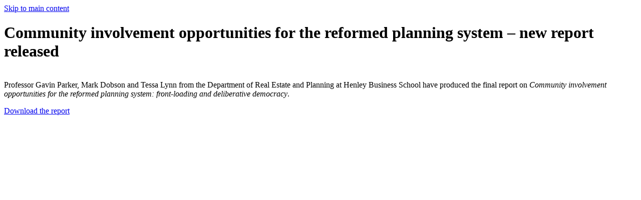

--- FILE ---
content_type: text/html; charset=UTF-8
request_url: https://www.henley.ac.uk/news/2021/community-involvement-opportunities-for-the-reformed-planning-system-new-report-released
body_size: 18095
content:
<!DOCTYPE html>
<html lang="en" class="no-js sr">
<head>
      <script src="https://app.termly.io/resource-blocker/df03602f-77d2-4c9b-a8d6-449f083a3e46?autoBlock=on"></script>
    <!-- Termly custom blocking map -->
    <script data-termly-config>
      window.TERMLY_CUSTOM_BLOCKING_MAP = {
        "algolia.com": "essential",
        "static.henley.ac.uk": "essential",
        "assets.henley.ac.uk": "essential",
        "henley.imgix.net": "essential",
        "use.typekit.net": "essential",
      }
    </script>
  
  <meta charset="UTF-8">
  <meta name="viewport" content="width=device-width, initial-scale=1.0">
    <link rel="dns-prefetch" href="//static.henley.ac.uk">
  <link rel="dns-prefetch" href="//assets.henley.ac.uk">
  <link rel="dns-prefetch" href="//use.typekit.net">
  <link rel="dns-prefetch" href="//p.typekit.net">
  <link rel="dns-prefetch" href="//henley.imgix.net">

      <link rel="canonical" href="https://www.henley.ac.uk/news/2021/community-involvement-opportunities-for-the-reformed-planning-system-new-report-released" itemprop="url">
  
  <link rel="home" href="https://www.henley.ac.uk/" />

      <link rel="stylesheet" href="https://static.henley.ac.uk/v3/2020/production/css/app.4c8e0fa1c067d970970b.css">
        <script>
      // add a .js class to the html element
      window.APP = {
        modules: {},
        addModule: function(name, config) {
          this.modules[name] = this.modules[name] || [];
          this.modules[name].push(config);
        },
        DEBUG: 0,
        CONFIG: {
          SITE: {
            ID: 1,
            HANDLE: "henleyUk",
          },
          ALGOLIA: {
            APPLICATION_ID: "9ADTBSS4TM",
            SEARCH_API_KEY:  "b69a0bb0a076222cfcb4da39ed491953",
          },
          SENTRY: {
            //ENABLED: 1,
            ENABLED: false,
            DSN: '',
            ENVIRONMENT: 'production',
            RELEASE: '06e9b42'
          },
        },
      };
      (function(){
        var docEl = document.documentElement;
        docEl.classList.remove('no-js');
        docEl.classList.add('js', 'js-loading');
      }());

            (function(){
        var ajax = new XMLHttpRequest();
        ajax.open("GET", "https://static.henley.ac.uk/v3/2020/production/img/icons.c4ffcc33.svg", true);
        ajax.send();
        ajax.onload = function(e) {
          var div = document.createElement("div");
          div.hidden = true;
          div.innerHTML = ajax.responseText;
          document.body.insertBefore(div, document.body.childNodes[0]);
        }
      }());
  </script>
  <style>
    .js-loading .js\:hidden,
    .js-loaded .js\:hidden {
        display: none;
    }
  </style>

      <script>
      (function(h,o,t,j,a,r){
        h.hj=h.hj||function(){(h.hj.q=h.hj.q||[]).push(arguments)};
        h._hjSettings={hjid:3438923,hjsv:6};
        a=o.getElementsByTagName('head')[0];
        r=o.createElement('script');r.async=1;
        r.src=t+h._hjSettings.hjid+j+h._hjSettings.hjsv;
        a.appendChild(r);
    })(window,document,'https://static.hotjar.com/c/hotjar-','.js?sv=');
    </script>
  <title>Community involvement opportunities for the… | Henley Business School</title>
<script>window.dataLayer = window.dataLayer || [];
function gtag(){dataLayer.push(arguments)};
gtag('js', new Date());

gtag('config', 'AW-937319059', {'send_page_view': true});
</script>
<script>dataLayer = dataLayer || [];
(function(w,d,s,l,i){w[l]=w[l]||[];w[l].push({'gtm.start':
new Date().getTime(),event:'gtm.js'});var f=d.getElementsByTagName(s)[0],
j=d.createElement(s),dl=l!='dataLayer'?'&l='+l:'';j.async=true;j.src=
'https://www.googletagmanager.com/gtm.js?id='+i+dl;f.parentNode.insertBefore(j,f);
})(window,document,'script','dataLayer','GTM-PD8H53');

(function() {
var sz = document.createElement('script'); sz.type = 'text/javascript'; sz.async = true;
sz.src = '//siteimproveanalytics.com/js/siteanalyze_9853.js';
var s = document.getElementsByTagName('script')[0]; s.parentNode.insertBefore(sz, s);
})();

window._bizo_data_partner_id = "7423";
(function() {
 var s = document.getElementsByTagName("script")[0];
 var b = document.createElement("script");
 b.type = "text/javascript";
 b.async = true;
 b.src = (window.location.protocol === "https:" ? "https://sjs" : "http://js") + ".bizographics.com/insight.min.js";
 s.parentNode.insertBefore(b, s);
})();</script>
<script>!function(f,b,e,v,n,t,s){if(f.fbq)return;n=f.fbq=function(){n.callMethod?
n.callMethod.apply(n,arguments):n.queue.push(arguments)};if(!f._fbq)f._fbq=n;
n.push=n;n.loaded=!0;n.version='2.0';n.queue=[];t=b.createElement(e);t.async=!0;
t.src=v;s=b.getElementsByTagName(e)[0];s.parentNode.insertBefore(t,s)}(window,
document,'script','https://connect.facebook.net/en_US/fbevents.js');
fbq('init', '1666419163624734');
fbq('track', 'PageView');
</script><meta name="keywords" content="planning, 2020, engagement, front-loading, white, paper, future’, reformed, process, ‘…democratise, plan-making, communities, england, proactive, emphasis">
<meta name="description" content="Professor Gavin Parker, Mark Dobson and Tessa Lynn from the Department of Real Estate and Planning at Henley Business School have produced the final…">
<meta name="referrer" content="no-referrer-when-downgrade">
<meta name="robots" content="all">
<meta content="HenleyBusinessSchool" property="fb:profile_id">
<meta content="en_GB" property="og:locale">
<meta content="Henley Business School" property="og:site_name">
<meta content="website" property="og:type">
<meta content="https://www.henley.ac.uk/news/2021/community-involvement-opportunities-for-the-reformed-planning-system-new-report-released" property="og:url">
<meta content="Community involvement opportunities for the reformed planning system…" property="og:title">
<meta content="Professor Gavin Parker, Mark Dobson and Tessa Lynn from the Department of Real Estate and Planning at Henley Business School have produced the final…" property="og:description">
<meta content="https://assets.henley.ac.uk/v3/commonImages/_1200x630_crop_center-center_82_none/Planning.jpg?mtime=1618582378" property="og:image">
<meta content="1200" property="og:image:width">
<meta content="630" property="og:image:height">
<meta content="ICMA Centre logo" property="og:image:alt">
<meta content="https://www.instagram.com/henleybschool/" property="og:see_also">
<meta content="https://www.youtube.com/user/HenleyBusinessSchool" property="og:see_also">
<meta content="https://www.linkedin.com/school/henley-business-school/" property="og:see_also">
<meta content="https://en.wikipedia.org/wiki/Henley_Business_School" property="og:see_also">
<meta content="https://www.facebook.com/HenleyBusinessSchool" property="og:see_also">
<meta content="https://twitter.com/HenleyBusinessSchool" property="og:see_also">
<meta name="twitter:card" content="summary_large_image">
<meta name="twitter:site" content="@HenleyBusinessSchool">
<meta name="twitter:creator" content="@HenleyBusinessSchool">
<meta name="twitter:title" content="Community involvement opportunities for the reformed planning system…">
<meta name="twitter:description" content="Professor Gavin Parker, Mark Dobson and Tessa Lynn from the Department of Real Estate and Planning at Henley Business School have produced the final…">
<meta name="twitter:image" content="https://assets.henley.ac.uk/v3/commonImages/_800x418_crop_center-center_82_none/Planning.jpg?mtime=1618582378">
<meta name="twitter:image:width" content="800">
<meta name="twitter:image:height" content="418">
<meta name="twitter:image:alt" content="ICMA Centre logo">
<meta name="google-site-verification" content="JIp5z4oFXcA9Ahki6yo9qTFhWK6FDn9bC5NPmK0jPYQ">
<link href="https://www.henley.ac.uk/news/2021/community-involvement-opportunities-for-the-reformed-planning-system-new-report-released" rel="canonical">
<link href="https://www.henley.ac.uk/" rel="home">
<link type="text/plain" href="https://www.henley.ac.uk/humans.txt" rel="author"></head>

<body class="antialiased text-base md:pt-0"><noscript><iframe src="https://www.googletagmanager.com/ns.html?id=GTM-PD8H53"
height="0" width="0" style="display:none;visibility:hidden"></iframe></noscript>
<img height="1" width="1" alt="" style="display:none;" src="//www.bizographics.com/collect/?pid=7423&fmt=gif" />
<noscript><img height="1" width="1" style="display:none"
src="https://www.facebook.com/tr?id=1666419163624734&ev=PageView&noscript=1" /></noscript>

  <a class="sr-only focus:not-sr-only" href="#app">Skip to main content</a>

                                          <script>
    (function(APP){
      APP.addModule('masthead', {
        el: '[data-masthead]',
        site: {
          handle: 'henleyUk',
          id: '1',
          name: 'Henley Business School UK',
        },
        items:         [
                  {
                    },
                          {
                                    title: "Study",
              description: "A\u0020transformational\u0020education\u0020from\u0020one\u0020of\u0020the\u0020world\u2019s\u0020elite\u0020business\u0020schools",
                                                                                                                                                                                          children: [
                                                          {
              blockType: "Primary Component",
              heading: "Study",
              description: "A\u0020transformational\u0020education\u0020from\u0020one\u0020of\u0020the\u0020world\u2019s\u0020elite\u0020business\u0020schools",
                                            image: "https\u003A\/\/assets.henley.ac.uk\/v3\/commonImages\/Navigation\u002Dimages\/Navigation\u002DStudy.png",
                alt: "Navigation\u0020Study",
                                                          link: "https\u003A\/\/www.henley.ac.uk\/study",
                            search: "no",
              searchPlaceholder: "",
              blockDivider: "yes",
              },
                                                {
              blockType: "Secondary Component",
              heading: "Masters\u0020courses",
              description: "Accelerate\u0020your\u0020career\u0020with\u0020a\u0020globally\u0020recognised\u0020Masters\u0020qualification\u0020from\u0020Henley",
                                            image: "https\u003A\/\/assets.henley.ac.uk\/v3\/commonImages\/Navigation\u002Dimages\/masters\u002Dcourses.png",
                alt: "Masters\u0020courses",
                                                          link: "https\u003A\/\/www.henley.ac.uk\/study\/masters",
                            blockDivider: "yes",
              },
                                                {
              blockType: "Secondary Component",
              heading: "The\u0020Henley\u0020MBA",
              description: "Equip\u0020yourself\u0020with\u0020the\u0020skills\u0020and\u0020knowledge\u0020to\u0020achieve\u0020your\u0020personal\u0020and\u0020professional\u0020goals",
                                            image: "https\u003A\/\/assets.henley.ac.uk\/v3\/commonImages\/Navigation\u002Dimages\/the\u002Dhenley\u002Dmba.png",
                alt: "The\u0020henley\u0020mba",
                                                          link: "https\u003A\/\/www.henley.ac.uk\/study\/mba",
                            blockDivider: "yes",
              },
                                                {
              blockType: "Secondary Component",
              heading: "Corporate\u0020Development",
              description: "Unleash\u0020the\u0020potential\u0020within\u0020your\u0020organisation",
                                            image: "https\u003A\/\/assets.henley.ac.uk\/v3\/commonImages\/Navigation\u002Dimages\/executive\u002Deducation.png",
                alt: "Executive\u0020education",
                                                          link: "https\u003A\/\/www.henley.ac.uk\/corporate\u002Ddevelopment\/open\u002Dprogrammes",
                            blockDivider: "yes",
              },
                                                {
              blockType: "Tertiary Component",
              heading: "Apprenticeships",
                                            icon: "https\u003A\/\/assets.henley.ac.uk\/v3\/commonImages\/Navigation\u002Dimages\/Group\u002D15.svg",
                alt: "Group\u002015",
                                                          link: "https\u003A\/\/www.henley.ac.uk\/corporate\u002Ddevelopment\/apprenticeships",
                            blockDivider: "no",
              lineDivider: "yes"
              },
                                                {
              blockType: "Tertiary Component",
              heading: "Doctoral\u0020opportunities",
                                            icon: "https\u003A\/\/assets.henley.ac.uk\/v3\/commonImages\/Navigation\u002Dimages\/Group\u002D5.svg",
                alt: "Group\u00205",
                                                          link: "https\u003A\/\/www.henley.ac.uk\/study\/phds",
                            blockDivider: "no",
              lineDivider: "yes"
              },
                                                {
              blockType: "Tertiary Component",
              heading: "Undergraduate\u0020courses",
                                            icon: "https\u003A\/\/assets.henley.ac.uk\/v3\/commonImages\/Navigation\u002Dimages\/Group\u002D15\u002D1.svg",
                alt: "Group\u002015\u00201",
                                                          link: "https\u003A\/\/www.henley.ac.uk\/study\/undergraduate",
                            blockDivider: "no",
              lineDivider: "yes"
              },
                                ]
          },
                          {
                                    title: "Corporate\u0020Development",
              description: "Learn\u0020how\u0020we\u0020unleash\u0020the\u0020talent\u0020within\u0020every\u0020organisation",
                                                                                                                                                                                          children: [
                                                          {
              blockType: "Primary Component",
              heading: "Corporate",
              description: "Unleash\u0020the\u0020talent\u0020and\u0020potential\u0020within\u0020your\u0020organisation",
                                            image: "https\u003A\/\/assets.henley.ac.uk\/v3\/commonImages\/Navigation\u002Dimages\/Navigation\u002DBusiness\u002Dsection.jpg",
                alt: "Navigation\u0020Business\u0020section",
                                                          link: "https\u003A\/\/www.henley.ac.uk\/corporate\u002Ddevelopment",
                            search: "no",
              searchPlaceholder: "",
              blockDivider: "yes",
              },
                                                {
              blockType: "Secondary Component",
              heading: "Programmes",
              description: "Unlock\u0020new\u0020skills\u0020and\u0020behaviours\u0020at\u0020every\u0020stage",
                                            image: "https\u003A\/\/assets.henley.ac.uk\/v3\/commonImages\/Navigation\u002Dimages\/business\u002Dopen\u002Dprogramme.png",
                alt: "Business\u0020open\u0020programme",
                                                          link: "https\u003A\/\/www.henley.ac.uk\/corporate\u002Ddevelopment\/open\u002Dprogrammes",
                            blockDivider: "yes",
              },
                                                {
              blockType: "Secondary Component",
              heading: "Custom\u0020Programmes\u0020and\u0020Consultancy",
              description: "Solutions\u0020that\u0020address\u0020your\u0020specific\u0020needs\u0020and\u0020challenges",
                                            image: "https\u003A\/\/assets.henley.ac.uk\/v3\/commonImages\/Navigation\u002Dimages\/business\u002Dcustom\u002Dprogram.png",
                alt: "Business\u0020custom\u0020program",
                                                          link: "https\u003A\/\/www.henley.ac.uk\/corporate\u002Ddevelopment\/consultancy\u002Dand\u002Dcustom\u002Dsolutions",
                            blockDivider: "yes",
              },
                                                {
              blockType: "Secondary Component",
              heading: "Apprenticeships",
              description: "Address\u0020skill\u0020gaps\u0020and\u0020implement\u0020change\u0020through\u0020work\u002Dbased\u0020learning",
                                            image: "https\u003A\/\/assets.henley.ac.uk\/v3\/commonImages\/Navigation\u002Dimages\/business\u002Dapprenticeships.png",
                alt: "Business\u0020apprenticeships",
                                                          link: "https\u003A\/\/www.henley.ac.uk\/corporate\u002Ddevelopment\/apprenticeships",
                            blockDivider: "yes",
              },
                                                {
              blockType: "Tertiary Component",
              heading: "The\u0020Henley\u0020Partnership",
                                            icon: "https\u003A\/\/assets.henley.ac.uk\/v3\/commonImages\/Navigation\u002Dimages\/Group\u002D17.svg",
                alt: "Group\u002017",
                                                          link: "https\u003A\/\/www.henley.ac.uk\/corporate\u002Ddevelopment\/henley\u002Dpartnership",
                            blockDivider: "no",
              lineDivider: "yes"
              },
                                                {
              blockType: "Tertiary Component",
              heading: "The\u0020Henley\u0020Centre\u0020for\u0020Coaching",
                                            icon: "https\u003A\/\/assets.henley.ac.uk\/v3\/commonImages\/Navigation\u002Dimages\/Group\u002D11.svg",
                alt: "Group\u002011",
                                                          link: "https\u003A\/\/www.henley.ac.uk\/corporate\u002Ddevelopment\/coaching",
                            blockDivider: "no",
              lineDivider: "yes"
              },
                                                {
              blockType: "Tertiary Component",
              heading: "Leadership\u0020at\u0020Henley",
                                            icon: "https\u003A\/\/assets.henley.ac.uk\/v3\/commonImages\/Navigation\u002Dimages\/Group\u002D12.svg",
                alt: "Group\u002012",
                                                          link: "https\u003A\/\/www.henley.ac.uk\/corporate\u002Ddevelopment\/leadership",
                            blockDivider: "no",
              lineDivider: "yes"
              },
                                ]
          },
                          {
                                    title: "Research",
              description: "Academic\u0020and\u0020applied\u0020business\u0020research",
                                                                                                                                                                                                                                                                                                        children: [
                                                          {
              blockType: "Primary Component",
              heading: "Research",
              description: "Academic\u0020and\u0020applied\u0020business\u0020research",
                                            image: "https\u003A\/\/assets.henley.ac.uk\/v3\/commonImages\/Navigation\u002Dimages\/Navigation\u002DResearch\u002Dsection.jpg",
                alt: "Navigation\u0020Research\u0020section",
                                                          link: "https\u003A\/\/www.henley.ac.uk\/research",
                            search: "no",
              searchPlaceholder: "",
              blockDivider: "yes",
              },
                                                {
              blockType: "Secondary Component",
              heading: "Expertise",
              description: "Henley\u0020is\u0020proud\u0020of\u0020its\u0020wide\u0020range\u0020of\u0020research\u0020expertise",
                                            image: "https\u003A\/\/assets.henley.ac.uk\/v3\/commonImages\/Navigation\u002Dimages\/Henley\u002DBusiness\u002DSchool_2022\u002D05\u002D12\u002D151254_xhzz.JPG",
                alt: "Henley\u0020Business\u0020School",
                                                          link: "https\u003A\/\/www.henley.ac.uk\/research\/expertise",
                            blockDivider: "yes",
              },
                                                {
              blockType: "Secondary Component",
              heading: "Research\u0020centres",
              description: "Research\u0020at\u0020Henley\u0020Business\u0020School\u0020is\u0020driven\u0020by\u0020our\u0020leading\u0020research\u0020centres",
                                            image: "https\u003A\/\/assets.henley.ac.uk\/v3\/commonImages\/Navigation\u002Dimages\/research\u002Dcenters.png",
                alt: "Research\u0020centers",
                                                          link: "https\u003A\/\/www.henley.ac.uk\/research\/centres",
                            blockDivider: "yes",
              },
                                                {
              blockType: "Tertiary Component",
              heading: "Leading\u0020Impact",
                                            icon: "https\u003A\/\/assets.henley.ac.uk\/v3\/commonImages\/Navigation\u002Dimages\/Group\u002D14.svg",
                alt: "Group\u002014",
                                                          link: "https\u003A\/\/www.henley.ac.uk\/research\/leading\u002Dimpact",
                            blockDivider: "yes",
              lineDivider: "yes"
              },
                                                {
              blockType: "Tertiary Component",
              heading: "Find\u0020a\u0020member\u0020of\u0020faculty",
                                            icon: "https\u003A\/\/assets.henley.ac.uk\/v3\/commonImages\/Navigation\u002Dimages\/Group\u002D13.svg",
                alt: "Group\u002013",
                                                          link: "https\u003A\/\/www.henley.ac.uk\/research\/find\u002Dfaculty",
                            blockDivider: "no",
              lineDivider: "yes"
              },
                                                {
              blockType: "Tertiary Component",
              heading: "Doctoral\u0020opportunities",
                                            icon: "https\u003A\/\/assets.henley.ac.uk\/v3\/commonImages\/Navigation\u002Dimages\/Group\u002D5.svg",
                alt: "Group\u00205",
                                                          link: "https\u003A\/\/www.henley.ac.uk\/study\/phds",
                            blockDivider: "no",
              lineDivider: "no"
              },
                                                {
              blockType: "Title For Quaternary Component",
              title: "Academic\u0020areas",
              },
                                                {
              blockType: "Quaternary Component",
                                            heading: "Digitalisation,\u0020Marketing\u0020and\u0020Entrepreneurship",
                link: "https\u003A\/\/www.henley.ac.uk\/research\/academic\u002Dareas\/digitalisation\u002Dmarketing\u002Dand\u002Dentrepreneurship",
                            blockDivider: "no",
              },
                                                {
              blockType: "Quaternary Component",
                                            heading: "Finance\u0020and\u0020Accounting",
                link: "https\u003A\/\/www.henley.ac.uk\/research\/academic\u002Dareas\/finance\u002Dand\u002Daccounting",
                            blockDivider: "no",
              },
                                                {
              blockType: "Quaternary Component",
                                            heading: "International\u0020Business\u0020\u0026\u0020Strategy",
                link: "https\u003A\/\/www.henley.ac.uk\/research\/academic\u002Dareas\/international\u002Dbusiness\u002Dstrategy",
                            blockDivider: "no",
              },
                                                {
              blockType: "Quaternary Component",
                                            heading: "Leadership,\u0020Organisations,\u0020Behaviour\u0020and\u0020Reputation",
                link: "https\u003A\/\/www.henley.ac.uk\/research\/academic\u002Dareas\/leadership\u002Dorganisations\u002Dbehaviour",
                            blockDivider: "no",
              },
                                                {
              blockType: "Quaternary Component",
                                            heading: "Real\u0020Estate\u0020and\u0020Planning",
                link: "https\u003A\/\/www.henley.ac.uk\/research\/academic\u002Dareas\/real\u002Destate\u002Dand\u002Dplanning",
                            blockDivider: "no",
              },
                                ]
          },
                          {
                                    title: "News\u0020and\u0020events",
              description: "Announcements\u0020and\u0020leading\u0020insights\u0020from\u0020academic\u0020experts\u0020on\u0020current\u0020events",
                                                                                                                        section: "NewsEvents",
          children: [
                                                          {
              blockType: "Primary Component",
              heading: "News",
              description: "Announcements\u0020and\u0020leading\u0020insights\u0020from\u0020academic\u0020experts\u0020on\u0020current\u0020events",
                                            image: "https\u003A\/\/assets.henley.ac.uk\/v3\/commonImages\/Navigation\u002Dimages\/news.png",
                alt: "News",
                                                          link: "https\u003A\/\/www.henley.ac.uk\/news",
                            search: "no",
              searchPlaceholder: "",
              blockDivider: "yes",
              },
                                                {
              blockType: "Quinary Component",
              title: "Latest\u0020news\u0020and\u0020insights",
              children: [
                                                              
                
                                                  {
                  title: "Henley\u0020Professor\u0020appointed\u0020to\u0020National\u0020Academy\u0020for\u0020the\u0020Mathematical\u0020Sciences",
                  url: "https\u003A\/\/www.henley.ac.uk\/news\/2026\/henley\u002Dprofessor\u002Dappointed\u002Dto\u002Dnational\u002Dacademy\u002Dfor\u002Dthe\u002Dmathematical\u002Dsciences",
                                      horizontalLine: "yes",
                                    },
                                                  {
                  title: "Launch\u0020of\u0020four\u002Dday\u0020week\u0020trial\u0020with\u0020Azores\u0020public\u0020administration",
                  url: "https\u003A\/\/www.henley.ac.uk\/news\/2026\/launch\u002Dof\u002Dfour\u002Dday\u002Dweek\u002Dtrial\u002Dwith\u002Dazores\u002Dpublic\u002Dadministration",
                                      horizontalLine: "yes",
                                    },
                                                  {
                  title: "The\u0020competitive\u0020advantage\u003A\u0020Why\u0020\u2018slow\u0020and\u0020steady\u2019\u0020matters\u0020in\u0020the\u0020age\u0020of\u0020AI",
                  url: "https\u003A\/\/www.henley.ac.uk\/news\/2026\/the\u002Dcompetitive\u002Dadvantage\u002Dwhy\u002Dslow\u002Dand\u002Dsteady\u002Dmatters\u002Din\u002Dthe\u002Dage\u002Dof\u002Dai",
                  },
                                            ],
              blockDivider: "yes",
              testing: "testing",
              },
                                                {
              blockType: "Primary Component",
              heading: "Events",
              description: "Details\u0020about\u0020upcoming\u0020events\u0020and\u0020open\u0020days",
                                            image: "https\u003A\/\/assets.henley.ac.uk\/v3\/commonImages\/Navigation\u002Dimages\/events.png",
                alt: "Events",
                                                          link: "https\u003A\/\/www.henley.ac.uk\/events",
                            search: "no",
              searchPlaceholder: "",
              blockDivider: "yes",
              },
                                                {
              blockType: "Senary Component",
              title: "Upcoming\u0020events",
              children: [
                                                                                                {
                    title: "Smart\u0020Conflict\u00AE\u0020for\u0020Coaches\u003A\u0020How\u0020to\u0020Confidently\u0020Navigate\u0020Conflict\u0020in\u0020Your\u0020Coaching\u0020Practice\u0020\u002D\u0020Alice\u0020Driscoll\u0020\u0026\u0020Louise\u0020van\u0020Haarst",
                    url: "https\u003A\/\/www.henley.ac.uk\/events\/smart\u002Dconflict\u002Dfor\u002Dcoaches\u002Dhow\u002Dto\u002Dconfidently\u002Dnavigate\u002Dconflict\u002Din\u002Dyour\u002Dcoaching\u002Dpractice\u002Dalice\u002Ddriscoll\u002Dlouise\u002Dvan\u002Dhaarst",
                    date: "Fri\u0020Jan\u002030,\u00202026",
                                          horizontalLine: "yes",
                                      },
                                                      {
                    title: "Belfast\u0020First\u0020Tuesday\u0020Drinks,\u0020February\u00202026",
                    url: "https\u003A\/\/www.henley.ac.uk\/events\/belfast\u002Dfirst\u002Dtuesday\u002Ddrinks\u002Dfebruary\u002D2026",
                    date: "Tue\u0020Feb\u00203,\u00202026",
                                          horizontalLine: "yes",
                                      },
                                                  {
                  title: "IBS\u0020Lunchtime\u0020Research\u0020Seminar\u0020\u002D\u0020Does\u0020the\u0020Transition\u0020to\u0020Battery\u0020Electric,\u0020Software\u002DDefined\u0020Vehicles\u0020Create\u0020Opportunities\u0020for\u0020Europe\u003F",
                  url: "https\u003A\/\/www.henley.ac.uk\/events\/ibs\u002Dlunchtime\u002Dresearch\u002Dseminar\u002Ddoes\u002Dthe\u002Dtransition\u002Dto\u002Dbattery\u002Delectric\u002Dsoftware\u002Ddefined\u002Dvehicles\u002Dcreate\u002Dopportunities\u002Dfor\u002Deurope",
                  date: "Wed\u0020Feb\u00204,\u00202026",
                  },
                                            ],
              blockDivider: "no",
              },
                                ]
          },
                          {
                                    title: "About\u0020Henley",
              description: "Bringing\u0020business\u0020to\u0020life\u0020is\u0020at\u0020the\u0020heart\u0020of\u0020what\u0020we\u0020do",
                                                                                                                                                                                          children: [
                                                          {
              blockType: "Primary Component",
              heading: "About\u0020Henley",
              description: "Bringing\u0020business\u0020to\u0020life\u0020is\u0020at\u0020the\u0020heart\u0020of\u0020what\u0020we\u0020do",
                                            image: "https\u003A\/\/assets.henley.ac.uk\/v3\/commonImages\/Navigation\u002Dimages\/about\u002Dhenley.png",
                alt: "About\u0020henley",
                                                          link: "https\u003A\/\/www.henley.ac.uk\/about",
                            search: "no",
              searchPlaceholder: "",
              blockDivider: "yes",
              },
                                                {
              blockType: "Secondary Component",
              heading: "World\u0020of\u0020Work\u0020Institute",
              description: "Experts\u0020help\u0020business\u0020face\u0020the\u0020future\u0020of\u0020work.",
                                            image: "https\u003A\/\/assets.henley.ac.uk\/v3\/commonImages\/Navigation\u002Dimages\/WOWI_lightbulb.png",
                alt: "WOWI\u0020lightbulb",
                                                          link: "https\u003A\/\/www.henley.ac.uk\/world\u002Dof\u002Dwork",
                            blockDivider: "yes",
              },
                                                {
              blockType: "Secondary Component",
              heading: "How\u0020to\u0020find\u0020us",
              description: "Find\u0020your\u0020way\u0020to\u0020our\u0020Whiteknights\u0020and\u0020Greenlands\u0020UK\u002Dbased\u0020campuses.",
                                            image: "https\u003A\/\/assets.henley.ac.uk\/v3\/commonImages\/Navigation\u002Dimages\/campus\u002Dfacilities.png",
                alt: "Campus\u0020facilities",
                                                          link: "https\u003A\/\/www.henley.ac.uk\/about\/find\u002Dus",
                            blockDivider: "yes",
              },
                                                {
              blockType: "Secondary Component",
              heading: "Why\u0020Henley\u003F",
              description: "Your\u0020personal\u0020development\u0020is\u0020at\u0020the\u0020heart\u0020of\u0020our\u0020approach\u0020to\u0020education",
                                            image: "https\u003A\/\/assets.henley.ac.uk\/v3\/commonImages\/Navigation\u002Dimages\/why\u002Dhenley.png",
                alt: "Why\u0020henley",
                                                          link: "https\u003A\/\/www.henley.ac.uk\/why",
                            blockDivider: "yes",
              },
                                                {
              blockType: "Tertiary Component",
              heading: "Campuses\u0020and\u0020facilities",
                                            icon: "https\u003A\/\/assets.henley.ac.uk\/v3\/commonImages\/Navigation\u002Dimages\/Group\u002D11.svg",
                alt: "Group\u002011",
                                                          link: "https\u003A\/\/www.henley.ac.uk\/why\/campuses",
                            blockDivider: "no",
              },
                                                {
              blockType: "Tertiary Component",
              heading: "Careers\u0020and\u0020development",
                                            icon: "https\u003A\/\/assets.henley.ac.uk\/v3\/commonImages\/Navigation\u002Dimages\/Group\u002D15.svg",
                alt: "Group\u002015",
                                                          link: "https\u003A\/\/www.henley.ac.uk\/why\/careers",
                            blockDivider: "no",
              },
                                                {
              blockType: "Tertiary Component",
              heading: "Rankings",
                                            icon: "https\u003A\/\/assets.henley.ac.uk\/v3\/commonImages\/Navigation\u002Dimages\/Group\u002D12.svg",
                alt: "Group\u002012",
                                                          link: "https\u003A\/\/www.henley.ac.uk\/why\/rankings",
                            blockDivider: "yes",
              },
                                ]
          },
                          {
                                    title: "Alumni",
              description: "A\u0020dynamic\u0020and\u0020engaging\u0020community\u0020of\u0020more\u0020than\u0020100,000\u0020people\u0020in\u0020over\u0020160\u0020countries",
                                                                                                  children: [
                                                          {
              blockType: "Primary Component",
              heading: "Alumni",
              description: "A\u0020dynamic\u0020and\u0020engaging\u0020community\u0020of\u0020more\u0020than\u0020100,000\u0020people\u0020in\u0020over\u0020160\u0020countries",
                                            image: "https\u003A\/\/assets.henley.ac.uk\/v3\/commonImages\/Navigation\u002Dimages\/Navigation\u002DAlumni\u002Dsection.jpg",
                alt: "Navigation\u0020Alumni\u0020section",
                                                          link: "https\u003A\/\/www.henley.ac.uk\/alumni",
                            search: "",
              searchPlaceholder: "",
              blockDivider: "yes",
              },
                                                {
              blockType: "Primary Component",
              heading: "The\u0020community",
              description: "Henley\u0027s\u0020alumni\u0020network\u0020is\u0020global,\u0020active,\u0020and\u0020helpful",
                                            image: "https\u003A\/\/assets.henley.ac.uk\/v3\/commonImages\/Navigation\u002Dimages\/RREF_Events.jpeg",
                alt: "RREF\u0020Events",
                                                          link: "https\u003A\/\/www.henley.ac.uk\/alumni\/networking",
                            search: "",
              searchPlaceholder: "",
              blockDivider: "yes",
              },
                                                {
              blockType: "Primary Component",
              heading: "Support\u0020Henley",
              description: "Whether\u0020you\u0020are\u0020a\u0020member\u0020of\u0020Henley\u2019s\u0020alumni\u0020network\u0020or\u0020not,\u0020you\u0020can\u0020get\u0020involved\u0020and\u0020make\u0020a\u0020difference",
                                            image: "https\u003A\/\/assets.henley.ac.uk\/v3\/commonImages\/Navigation\u002Dimages\/RREF_Individual_Support.jpeg",
                alt: "RREF\u0020Individual\u0020Support",
                                                          link: "https\u003A\/\/www.henley.ac.uk\/alumni\/support\u002Dhenley",
                            search: "",
              searchPlaceholder: "",
              blockDivider: "no",
              },
                                ]
          },
                {
                                                        icon: "https\u003A\/\/s3.eu\u002Dwest\u002D1.amazonaws.com\/assets.henley.ac.uk\/icons\/211607_right_arrow_icon.png",
              alt: "211607\u0020right\u0020arrow\u0020icon",
                        text: "Start\u0020your\u0020Executive\u0020MBA\u0020journey\u0020at\u0020our\u0020upcoming\u0020Preview\u0020Day\u0020\u007C\u0020Saturday\u00207\u0020February",
            navigationBannerVariant: "light",
            endDate: "",
            navigationBannerCtaUrl: "https\u003A\/\/www.henley.ac.uk\/events\/mba\u002Dpreview\u002Dday\u002D7\u002Dfeb",
                          }
        ]
      ,
      });

      APP.addModule('search', {
        ID: 'siteSearch',
        SELECTORS: {
          CONTAINER: '[data-site-search]',
        },
        QUERY_STRING_STATE_ENABLED: true,
        PLACEHOLDER_IMAGE_URL: "https://static.henley.ac.uk/v3/2020/production/img/search-placeholder.9f42f57e.jpg",
        INDEX_NAME: "production_site_search",
        ALGOLIA: {
          APPLICATION_ID: "9ADTBSS4TM",
          SEARCH_API_KEY:  "b69a0bb0a076222cfcb4da39ed491953",
        },
        SITE: {
          ID: 1,
          HANDLE: "henleyUk",
        },
        items:         [
                  "Masters,\u0020Finance,\u0020Investment\u0020Management,\u0020Fintech",
                          "Accommodation,\u0020Accounting,\u0020Accounting\u0020and\u0020Finance,\u0020Apprenticeship,\u0020Apprenticeships,\u0020Business,\u0020Business\u0020Administration,\u0020Business\u0020Analytics,\u0020Business\u0020Management,\u0020Canvas,\u0020Career,\u0020Coach,\u0020Coaching,\u0020Compliance,\u0020Corporate,\u0020Courses,\u0020DBA,\u0020Digital,\u0020Digital\u0020Marketing,\u0020Distance,\u0020Entrepreneurship,\u0020Executive\u0020Education,\u0020Executive\u0020Coaching,\u0020Faculty,\u0020Fees,\u0020Finance,\u0020Financial,\u0020Fintech,\u0020Flexible,\u0020Graduation,\u0020Health,\u0020Human\u0020Resource,\u0020Human\u0020Resources,\u0020Information\u0020Management,\u0020International,\u0020International\u0020Business,\u0020Investment,\u0020Jobs,\u0020Leaders,\u0020Leadership,\u0020Library,\u0020Login,\u0020Management,\u0020Marketing,\u0020Masters,\u0020Masters\u0020In,\u0020MBA,\u0020MSc,\u0020Online,\u0020Organisational,\u0020PhD,\u0020Postgraduate,\u0020Psychology,\u0020Public\u0020Health,\u0020Real\u0020Estate,\u0020Scholarship,\u0020Scholarships,\u0020Social,\u0020Staff,\u0020Supply\u0020Chain,\u0020Sustainability,\u0020Team\u0020Coaching,\u0020Undergraduate",
                [
                                        {
            title: "MSc\u0020Real\u0020Estate",
            levelOfStudy: ["Masters"],
            courseDuration: "12\u0020months",
            uri: "study\/masters\/msc\u002Dreal\u002Destate",
            },
                                {
            title: "The\u0020Henley\u0020Leadership\u0020Programme",
            levelOfStudy: ["Corporate\u0020Development"],
            courseDuration: "5\u0020days\u0020\u002B\u00201.5\u0020days",
            uri: "study\/corporate\u002Ddevelopment\/the\u002Dleadership\u002Dprogramme",
            },
                                {
            title: "Executive\u0020MBA\u0020\u002D\u0020Global",
            levelOfStudy: ["MBA"],
            courseDuration: "24\u0020months",
            uri: "study\/mba\/executive\u002Dmba\u002Dglobal",
            },
                          ],
        [
                                        {
            title: "The\u0020Henley\u0020Forum\u002023rd\u0020Annual\u0020Conference\u0020\u002D\u0020Global\u0020Transitions\u0020in\u0020a\u0020Changing\u0020World",
            uri: "events\/the\u002Dhenley\u002Dforum\u002D23rd\u002Dannual\u002Dconference\u002Dtransitions\u002Din\u002Da\u002Dchanging\u002Dworld",
            date: "Tue\u0020Mar\u002028,\u00202023",
            startTime: "09\u003A00",
            endTime: "16\u003A30",
                                                        image: {
                url: "https\u003A\/\/assets.henley.ac.uk\/v3\/commonImages\/22.THF.120\u002Dweb\u002Dimages\u002D760x360\u002D1.png",
                title: "22\u0020THF\u0020120\u0020web\u0020images\u0020760x360\u00201",
                }
                                      },
                                                        ]
        ]
      ,
      });
    }(window.APP));
  </script>
  <div data-masthead></div>
  <div data-site-search></div>    
    <main id="app" class="trim page-content">
      
    <div class="mb-8 md:mb-16">
          

                                                                


<div class=" text-blue-zodiac
     m-hero shadow-xl">

  <div class="relative heroPadding py-12 md:py-16 lg:py-16 xl:py-24
                    "
  >
    
    
    <div class="container relative
      ">

        
        <div class="flex flex-wrap items-center -mx-4">
          <div class="w-full px-4 md:w-1/2">

            <h1 class="font-medium mb-8 text-inherit center">Community involvement opportunities for the reformed planning system – new report released</h1>

                          <div class="excerpt-container font-normal pretty-links max-w-xl text-inherit text-md lg:text-lg leading-relaxed ">
                                <p><br />Professor Gavin Parker, Mark Dobson and Tessa Lynn from the Department of Real Estate and Planning at Henley Business School have produced the final report on <em>Community involvement opportunities for the reformed planning system: front-loading and deliberative democracy</em>.<br /></p>
              </div>
            
                          <div class="mt-8">
                
<div class='btn-group'>
            
<a
  class="btn
         btn--accent-yellow"
          href="https://assets.henley.ac.uk/v3/fileUploads/University-of-Reading-MHCLG-Frontload-Report-June14_2021.pdf"
      
        >    <div class="flex items-center justify-center">

      Download the report

              <span class="btn__icon ml-3" role="presentation">
            

<svg class="h-6 w-6 block" viewBox="0 0 10 10">
  <use xlink:href="#icon-chevron-right" />
</svg>
        </span>
      
    </div>
  </a>      </div>
              </div>
                      </div>

                    
            <div class="w-full md:w-1/2 px-4 relative">

                                  
                  

<div class="m-media">
      

  <div class="relative">

    
        
          <img class="w-full block p-0 m-0 relative z-10" src="https://henley.imgix.net/v3/commonImages/Planning.jpg?auto=compress%2Cformat&amp;crop=focalpoint&amp;fit=crop&amp;fp-x=0.5&amp;fp-y=0.5&amp;h=540&amp;q=80&amp;w=720" alt="Planning">

          
        
    
  </div>
        <div role="presentation" class="absolute block top-0 right-0 dot-grid block h-full w-3/4 opacity-50"></div>
  </div>
                
            </div>

                    
      </div>
    </div>
  </div>

    
        

    
</div>
    </div>

    <div class="container">

        <div class="flex flex-wrap lg:-mx-8">
            <div class="w-full lg:w-3/4 xl:w-2/3 lg:px-8">
                
                    
                                                                
                                        
                                                                                            <div class="mb-8 md:mb-12 clearfix">
                                
  
    
          <div class="pretty wysiwyg-output ">
        <p>The August 2020 planning white paper ‘<em>Planning for the Future’</em> (Ministry of Housing, Communities and Local Government, 2020) set out broad proposals for a reformed planning system in England. This includes an aim to <em>‘…democratise the planning process by putting a new emphasis on engagement at the plan-making stage</em>’ and to ‘<em>create great communities through world-class civic engagement and proactive plan-making</em>’. </p>
<p>The research reported here was carried out by a team led by Professor Gavin Parker, specifically to inform the debate about how to deliver on such aspirations and focuses on the challenge of meaningfully front-loading engagement in the system. The research applies key ideas drawn from a wider participation literature to assess live examples in practice. </p>
<p>The report sets out key issues relating to how current community involvement operates and how changes could be approached with front-loading and deliberation in mind.</p>
      </div>

                                  </div>
                                            
                                        <div class="mb-8 md:mb-12">
                                                                            
                        
                                                                            

<div class="mb-8">
  </div>
                        
                                                  
  <div class="antialiased bg-brand-blue text-white p-6 md:p-10">
          <h2 class="h3 mb-3 text-inherit">Next Steps</h2>
    
              
          <div class="mt-6 -mb-3">
        
<div class='btn-group'>
            
<a
  class="btn
         btn--accent-yellow"
          href="https://assets.henley.ac.uk/v3/fileUploads/University-of-Reading-MHCLG-Frontload-Report-June14_2021.pdf"
      
        >    <div class="flex items-center justify-center">

      Download the report

              <span class="btn__icon ml-3" role="presentation">
            

<svg class="h-6 w-6 block" viewBox="0 0 10 10">
  <use xlink:href="#icon-chevron-right" />
</svg>
        </span>
      
    </div>
  </a>      </div>
      </div>
      </div>

            <div class="">
          
  


<div class="m-teaser-right block relative overflow-hidden">
  <div class="py-6 border-b border-grey">
    <div class="flex flex-wrap flex-col-reverse md:flex-row">
            <div class="w-full
        md:w-3/5">
                
        <a href="https://www.henley.ac.uk/people/professor-gavin-parker" class="block text-lg font-bold mb-3 relative">
          <h3 class="h-reset">Gavin Parker</h3>
        </a>

                                      <span class="text-sm mx-1 ml-0">Professor of Planning Studies</span>
                              
                                        </div>

                    <div class="w-full ml-auto
            md:w-2/5 md:pl-12 md:max-w-md">
            <div class="mb-6 pr-6 relative">
                                          

  <div class="relative">

    
                  <a href="https://www.henley.ac.uk/people/professor-gavin-parker">
        
          <img class="w-full block p-0 m-0 relative z-10" src="https://henley.imgix.net/v3/peopleImages/Gavin-Parker-75e5pfioc.jpg?auto=compress%2Cformat&amp;fit=clip&amp;q=80&amp;w=800" alt="Gavin Parker">

          
                  </a>
        
    
  </div>
            </div>
        </div>
          </div>
  </div>

</div>
      </div>
                        </div>
                    
                            </div>
            <div class="w-full lg:w-1/4 lg:w-1/3 flex-grow lg:px-8">
                    
                                                
                                                                                                    <div class="mb-8 md:mb-12">
                            

<table class="w-full text-left mb-8 table-auto  border border-grey-light " >
    <tbody>
    
            
  <tr class="border-b border-grey-light">
    <th
      scope="row"
      class="p-3 align-top
          border-r border-grey-light

          font-bold" style="max-width: 110px; width: 33%">
      Published    </th>
    <td class="px-6 py-3 trim">
      14 June 2021    </td>
  </tr>

                                          

<tr class="border-b border-grey-light">
    <td class="p-3 trim pretty" colspan="2">
                            <h6>Topics:</h6>
                                      <a
  class="meta
        inline-block mr-2 mb-2"
        href="https://www.henley.ac.uk/news/category/department-news"
      
        ><span class="meta__inner flex items-center">Department news
    </span></a>                </td>
</tr>
      

                </tbody>
  
  </table>
                            </div>
                                                

                                                                                                
                        
                                                
                                                
                    
                                            
                    
            </div>
        </div>


  
  
  
      
  
  </div>
      
              <div class="course-related bg-grey-light-4 py-20">
          <div class="container">
            <div class="course-content__section-header">
              <h2 class="text-catalina-blue text-3-1xl font-bold">You might also like</h2>
              <div class="course-content__section-spacer bg-brand-yellow"></div>
            </div>
            <div class="course-related__grid">
                              <div class="course-card bg-white course-related__card">
      <div class="course-card__image">
                            

  <div class="course-image__image">

    
                  <a href="https://www.henley.ac.uk/news/2022/clean-air-day-the-planning-system-is-failing-london-childrens-right-to-clean-air">
        
          <img class="rounded-t-lg w-full" src="https://henley.imgix.net/v3/commonImages/clean-air-playground_web.jpg?auto=compress%2Cformat&amp;crop=focalpoint&amp;fit=crop&amp;fp-x=0.5&amp;fp-y=0.5&amp;h=300&amp;q=80&amp;w=392" alt="Clean Air Day: The planning system is failing London children’s right to clean air">

          
                  </a>
        
    
  </div>
          </div>
    <div class="course-card__content">
    <div class="course-card__excerpt text-cod-gray">
      <a href="https://www.henley.ac.uk/news/2022/clean-air-day-the-planning-system-is-failing-london-childrens-right-to-clean-air" class="no-underline"><h2 class="text-ml text-catalina-blue mb-1">Clean Air Day: The planning system is failing London children’s right to clean air</h2></a>
              <div class="course-card__date">
          <span>16 June 2022</span>
        </div>
                    <p>London’s children do not consistently have enough space to play in, air pollution is not always considered a priority in the design of spaces, and their voices are not included, according to new Henley research.</p>
          </div>
    <div class="course-card__cta">
      
<a
  class="btn
         btn--no-border-blue-alt"
        href="https://www.henley.ac.uk/news/2022/clean-air-day-the-planning-system-is-failing-london-childrens-right-to-clean-air"
      
        >    <div class="flex items-center justify-center">

      More info

              <span class="btn__icon ml-3" role="presentation">
            

<svg class="h-6 w-6 block" viewBox="0 0 10 10">
  <use xlink:href="#icon-chevron-right" />
</svg>
        </span>
      
    </div>
  </a>    </div>
  </div>
</div>
                              <div class="course-card bg-white course-related__card">
      <div class="course-card__image">
                            

  <div class="course-image__image">

    
                  <a href="https://www.henley.ac.uk/news/2024/henley-business-schools-summer-start-up-boot-camp-energises-aspiring-entrepreneurs">
        
          <img class="rounded-t-lg w-full" src="https://henley.imgix.net/v3/commonImages/Picture19.jpg?auto=compress%2Cformat&amp;crop=focalpoint&amp;fit=crop&amp;fp-x=0.5&amp;fp-y=0.5&amp;h=300&amp;q=80&amp;w=392" alt="Henley&#039;s Summer Start-Up Boot Camp energises aspiring entrepreneurs">

          
                  </a>
        
    
  </div>
          </div>
    <div class="course-card__content">
    <div class="course-card__excerpt text-cod-gray">
      <a href="https://www.henley.ac.uk/news/2024/henley-business-schools-summer-start-up-boot-camp-energises-aspiring-entrepreneurs" class="no-underline"><h2 class="text-ml text-catalina-blue mb-1">Henley&#039;s Summer Start-Up Boot Camp energises aspiring entrepreneurs</h2></a>
              <div class="course-card__date">
          <span>1 July 2024</span>
        </div>
                    <p>Henley Enterprise Lab concluded its annual week-long workshop: the Henley Summer Start-Up Boot Camp on 21 June, aimed at equipping participants with the tools needed to start their own successful businesses.</p>
          </div>
    <div class="course-card__cta">
      
<a
  class="btn
         btn--no-border-blue-alt"
        href="https://www.henley.ac.uk/news/2024/henley-business-schools-summer-start-up-boot-camp-energises-aspiring-entrepreneurs"
      
        >    <div class="flex items-center justify-center">

      More info

              <span class="btn__icon ml-3" role="presentation">
            

<svg class="h-6 w-6 block" viewBox="0 0 10 10">
  <use xlink:href="#icon-chevron-right" />
</svg>
        </span>
      
    </div>
  </a>    </div>
  </div>
</div>
                              <div class="course-card bg-white course-related__card">
      <div class="course-card__image">
                            

  <div class="course-image__image">

    
                  <a href="https://www.henley.ac.uk/news/2020/hicta-and-huawei-host-first-virtual-event">
        
          <img class="rounded-t-lg w-full" src="https://henley.imgix.net/v3/commonImages/virtual-tourism-mtime20200513092334.jpg?auto=compress%2Cformat&amp;crop=focalpoint&amp;fit=crop&amp;fp-x=0.5&amp;fp-y=0.5&amp;h=300&amp;q=80&amp;w=392" alt="HICTA and Huawei host first virtual event">

          
                  </a>
        
    
  </div>
          </div>
    <div class="course-card__content">
    <div class="course-card__excerpt text-cod-gray">
      <a href="https://www.henley.ac.uk/news/2020/hicta-and-huawei-host-first-virtual-event" class="no-underline"><h2 class="text-ml text-catalina-blue mb-1">HICTA and Huawei host first virtual event</h2></a>
              <div class="course-card__date">
          <span>9 November 2020</span>
        </div>
                    <p>Jointly with Huawei (UK), Henley Business School’s Huawei ICT Academy (HICTA) hosted a virtual event for more than 60 students last month, to help them learn more about Huawei and the digital skills training course offered by HICTA.</p>
          </div>
    <div class="course-card__cta">
      
<a
  class="btn
         btn--no-border-blue-alt"
        href="https://www.henley.ac.uk/news/2020/hicta-and-huawei-host-first-virtual-event"
      
        >    <div class="flex items-center justify-center">

      More info

              <span class="btn__icon ml-3" role="presentation">
            

<svg class="h-6 w-6 block" viewBox="0 0 10 10">
  <use xlink:href="#icon-chevron-right" />
</svg>
        </span>
      
    </div>
  </a>    </div>
  </div>
</div>
                          </div>
          </div>
        </div>
        
<style>
.line-clamp {
    display: -webkit-box;
    -webkit-line-clamp: 2;
    -webkit-box-orient: vertical;
    overflow: hidden;
    max-height: 82.5px;
}
.excerpt {
    -webkit-line-clamp: 5;
}
.excerpt p {
    margin-bottom: 0;
}
</style>

    </main>

          <footer role="contentinfo" class="antialiased bg-blue-zodiac m-footer text-white">
      <div class="container py-9">
        <div class="flex flex-wrap -mx-4">
          <div class="w-full md:w-1/2 lg:w-1/4 p-4 md:order-1 lg:order-none">
                        <nav class="mb-6">
              <ul class="flex flex-wrap items-center -mx-2">
                              <li class="mx-1 mb-1">
                  <a class="block rounded-full border border-blue-cadet p-2" href="https://twitter.com/henleybschool" target="_blank" rel="noopener">
                      

<svg class="text-brand-yellow block w-4 h-4" viewBox="0 0 8 8">
  <use xlink:href="#icon-twitter" />
</svg>
                    <span class="sr-only">Twitter</span>
                  </a>
                </li>
                              <li class="mx-1 mb-1">
                  <a class="block rounded-full border border-blue-cadet p-2" href="https://www.facebook.com/HenleyBusinessSchool/" target="_blank" rel="noopener">
                      

<svg class="text-brand-yellow block w-4 h-4" viewBox="0 0 8 8">
  <use xlink:href="#icon-facebook" />
</svg>
                    <span class="sr-only">Facebook</span>
                  </a>
                </li>
                              <li class="mx-1 mb-1">
                  <a class="block rounded-full border border-blue-cadet p-2" href="https://www.youtube.com/user/HenleyBusinessSchool" target="_blank" rel="noopener">
                      

<svg class="text-brand-yellow block w-4 h-4" viewBox="0 0 8 8">
  <use xlink:href="#icon-youtube" />
</svg>
                    <span class="sr-only">YouTube</span>
                  </a>
                </li>
                              <li class="mx-1 mb-1">
                  <a class="block rounded-full border border-blue-cadet p-2" href="http://linkedin.com/school/henley-business-school" target="_blank" rel="noopener">
                      

<svg class="text-brand-yellow block w-4 h-4" viewBox="0 0 8 8">
  <use xlink:href="#icon-linkedin" />
</svg>
                    <span class="sr-only">Linkedin</span>
                  </a>
                </li>
                              <li class="mx-1 mb-1">
                  <a class="block rounded-full border border-blue-cadet p-2" href="https://www.instagram.com/henleybschool/" target="_blank" rel="noopener">
                      

<svg class="text-brand-yellow block w-4 h-4" viewBox="0 0 8 8">
  <use xlink:href="#icon-instagram" />
</svg>
                    <span class="sr-only">Instagram</span>
                  </a>
                </li>
                            </ul>
            </nav>
            <div>
                                                              
                


      <h3 class="font-bold h5 text-inherit text-xs uppercase">Address</h3>

      <div itemscope itemtype="http://schema.org/ContactPoint" class="mb-6 text-sm">
        <address class="not-italic mb-3" itemscope itemtype="schema.org/PostalAddress">
          <span class="block" itemprop="streetAddress">Whiteknights campus<br />Henley Business School<br />University of Reading<br />Whiteknights<br /></span>          <span class="block" itemprop="addressLocality">Reading</span>                    <span class="block" itemprop="postalCode">RG6 6UD</span>          <span class="block" itemprop="addressCountry">United Kingdom</span>        </address>
                                  <a class="text-blue-cadet text-sm" href="https://www.google.com/maps/dir//Whiteknights+campus,Henley+Business+School,University+of+Reading,Whiteknights,/@Whiteknights+campus,Henley+Business+School,University+of+Reading,Whiteknights,,17z">Directions to Whiteknights campus</a>
              </div>

                                                              
                


      <h3 class="font-bold h5 text-inherit text-xs uppercase">Address</h3>

      <div itemscope itemtype="http://schema.org/ContactPoint" class="mb-6 text-sm">
        <address class="not-italic mb-3" itemscope itemtype="schema.org/PostalAddress">
          <span class="block" itemprop="streetAddress">Greenlands campus<br />Henley Business School<br />Greenlands<br />Henley-on-Thames<br /></span>          <span class="block" itemprop="addressLocality">Oxfordshire</span>                    <span class="block" itemprop="postalCode">RG9 3AU</span>          <span class="block" itemprop="addressCountry">United Kingdom</span>        </address>
                                  <a class="text-blue-cadet text-sm" href="https://www.google.com/maps/dir//Greenlands+campus,Henley+Business+School,Greenlands,Henley-on-Thames,/@Greenlands+campus,Henley+Business+School,Greenlands,Henley-on-Thames,,17z">Directions to Greenlands campus</a>
              </div>

                          </div>
          </div><div class="w-full md:w-1/2 lg:w-1/4
                    p-4
                    hidden md:block
                    md:order-3 lg:order-none">                <nav class="">
                  <h3 class="font-bold mb-2 text-base text-inherit">Student</h3>
                  <ul class="text-sm list-reset"><li class="p-0 my-2">
  <a href="https://www.henley.ac.uk/student-login"
    class="flex items-center text-blue-cadet transition leading-tight"
          >
    Student login  </a>
</li>
<li class="p-0 my-2">
  <a href="https://www.bb.reading.ac.uk/"
    class="flex items-center text-blue-cadet transition leading-tight"
     target="_blank"     rel="noopener"  >
    Blackboard Learn<span class="inline-block ml-2 text-right" title="(external link)">
          

<svg class="h-4 w-4" viewBox="0 0 8 8">
  <use xlink:href="#icon-external" />
</svg>
      </span>
      </a>
</li>
<li class="p-0 my-2">
  <a href="https://www.risisweb.reading.ac.uk/si/sits.urd/run/siw_lgn?_ga=2.86969368.1868371477.1572302026-1231297083.1563974282"
    class="flex items-center text-blue-cadet transition leading-tight"
     target="_blank"     rel="noopener"  >
    RISIS web portal<span class="inline-block ml-2 text-right" title="(external link)">
          

<svg class="h-4 w-4" viewBox="0 0 8 8">
  <use xlink:href="#icon-external" />
</svg>
      </span>
      </a>
</li>
<li class="p-0 my-2">
  <a href="http://www.reading.ac.uk/internal/crbt/crbt-timetabling/crbt-studenttimetabling/crbt-student-timetabling.aspx"
    class="flex items-center text-blue-cadet transition leading-tight"
     target="_blank"     rel="noopener"  >
    Timetables<span class="inline-block ml-2 text-right" title="(external link)">
          

<svg class="h-4 w-4" viewBox="0 0 8 8">
  <use xlink:href="#icon-external" />
</svg>
      </span>
      </a>
</li>
<li class="p-0 my-2">
  <a href="https://outlook.office.com/owa/"
    class="flex items-center text-blue-cadet transition leading-tight"
          >
    Outlook web email  </a>
</li>
<li class="p-0 my-2">
  <a href="http://www.reading.ac.uk/internal/campus-card/sac-home.aspx"
    class="flex items-center text-blue-cadet transition leading-tight"
          >
    Campus card  </a>
</li>
<li class="p-0 my-2">
  <a href="https://www.webpay.reading.ac.uk/studentpayments/"
    class="flex items-center text-blue-cadet transition leading-tight"
          >
    Pay fees  </a>
</li>
<li class="p-0 my-2">
  <a href="http://www.store.reading.ac.uk"
    class="flex items-center text-blue-cadet transition leading-tight"
          >
    Online shop  </a>
</li>
</ul>
                </nav>
              </div><div class="w-full md:w-1/2 lg:w-1/4
                    p-4
                    hidden md:block
                    md:order-2 lg:order-none">                <nav class="">
                  <h3 class="font-bold mb-2 text-base text-inherit">Alumni and staff</h3>
                  <ul class="text-sm list-reset"><li class="p-0 my-2">
  <a href="https://www.henley.ac.uk/alumni"
    class="flex items-center text-blue-cadet transition leading-tight"
          >
    Alumni  </a>
</li>
<li class="p-0 my-2">
  <a href="https://live.henley.ac.uk"
    class="flex items-center text-blue-cadet transition leading-tight"
          >
    Login to Henley Live  </a>
</li>
<li class="p-0 my-2">
  <a href="https://www.henley.ac.uk/about-us/online-resources-log-in"
    class="flex items-center text-blue-cadet transition leading-tight"
          >
    Staff login  </a>
</li>
<li class="p-0 my-2">
  <a href="https://outlook.office.com/owa/"
    class="flex items-center text-blue-cadet transition leading-tight"
          >
    Staff email login  </a>
</li>
<li class="p-0 my-2">
  <a href="https://www.reading.ac.uk/15/about/jobs/about-jobs-search.aspx"
    class="flex items-center text-blue-cadet transition leading-tight"
          >
    Jobs@Reading  </a>
</li>
<li class="p-0 my-2">
  <a href="https://livereadingac.sharepoint.com/sites/HenleyIntranet/SitePages/Important-information.aspx"
    class="flex items-center text-blue-cadet transition leading-tight"
     target="_blank"     rel="noopener"  >
    Buzz - the staff intranet<span class="inline-block ml-2 text-right" title="(external link)">
          

<svg class="h-4 w-4" viewBox="0 0 8 8">
  <use xlink:href="#icon-external" />
</svg>
      </span>
      </a>
</li>
</ul>
                </nav>
                              <nav class="mt-6">
                  <h3 class="font-bold mb-2 text-base text-inherit">International campuses</h3>
                  <ul class="text-sm list-reset"><li class="p-0 my-2">
  <a href="https://henleynordic.com/"
    class="flex items-center text-blue-cadet transition leading-tight"
     target="_blank"     rel="noopener"  >
    Henley Nordic<span class="inline-block ml-2 text-right" title="(external link)">
          

<svg class="h-4 w-4" viewBox="0 0 8 8">
  <use xlink:href="#icon-external" />
</svg>
      </span>
      </a>
</li>
<li class="p-0 my-2">
  <a href="https://henley-germany.com"
    class="flex items-center text-blue-cadet transition leading-tight"
     target="_blank"     rel="noopener"  >
    Germany<span class="inline-block ml-2 text-right" title="(external link)">
          

<svg class="h-4 w-4" viewBox="0 0 8 8">
  <use xlink:href="#icon-external" />
</svg>
      </span>
      </a>
</li>
<li class="p-0 my-2">
  <a href="https://mbs.edu.mt/the-henley-flexible-executive-mba-in-malta/"
    class="flex items-center text-blue-cadet transition leading-tight"
     target="_blank"     rel="noopener"  >
    Malta<span class="inline-block ml-2 text-right" title="(external link)">
          

<svg class="h-4 w-4" viewBox="0 0 8 8">
  <use xlink:href="#icon-external" />
</svg>
      </span>
      </a>
</li>
<li class="p-0 my-2">
  <a href="https://www.henleysa.ac.za"
    class="flex items-center text-blue-cadet transition leading-tight"
     target="_blank"     rel="noopener"  >
    South Africa<span class="inline-block ml-2 text-right" title="(external link)">
          

<svg class="h-4 w-4" viewBox="0 0 8 8">
  <use xlink:href="#icon-external" />
</svg>
      </span>
      </a>
</li>
<li class="p-0 my-2">
  <a href="https://www.reading.edu.my"
    class="flex items-center text-blue-cadet transition leading-tight"
     target="_blank"     rel="noopener"  >
    University of Reading Malaysia campus<span class="inline-block ml-2 text-right" title="(external link)">
          

<svg class="h-4 w-4" viewBox="0 0 8 8">
  <use xlink:href="#icon-external" />
</svg>
      </span>
      </a>
</li>
</ul>
                </nav>
              </div><div class="w-full md:w-1/2 lg:w-1/4
                    p-4
                    hidden md:block
                    md:order-4 lg:order-none">                <nav class="">
                  <h3 class="font-bold mb-2 text-base text-inherit">Quick links</h3>
                  <ul class="text-sm list-reset"><li class="p-0 my-2">
  <a href="https://www.henley.ac.uk/about/find-us"
    class="flex items-center text-blue-cadet transition leading-tight"
          >
    How to find us  </a>
</li>
<li class="p-0 my-2">
  <a href="https://www.henley.ac.uk/corporate-development/preference-centre"
    class="flex items-center text-blue-cadet transition leading-tight"
          >
    Preference centre  </a>
</li>
<li class="p-0 my-2">
  <a href="https://www.henley.ac.uk/study/undergraduate"
    class="flex items-center text-blue-cadet transition leading-tight"
          >
    Undergraduate  </a>
</li>
<li class="p-0 my-2">
  <a href="https://www.henley.ac.uk/study/masters"
    class="flex items-center text-blue-cadet transition leading-tight"
          >
    Masters courses  </a>
</li>
<li class="p-0 my-2">
  <a href="https://www.henley.ac.uk/study/phds"
    class="flex items-center text-blue-cadet transition leading-tight"
          >
    Doctoral opportunities  </a>
</li>
<li class="p-0 my-2">
  <a href="https://www.henley.ac.uk/study/mba"
    class="flex items-center text-blue-cadet transition leading-tight"
          >
    Executive MBA Programmes  </a>
</li>
<li class="p-0 my-2">
  <a href="https://www.henley.ac.uk/corporate-development"
    class="flex items-center text-blue-cadet transition leading-tight"
          >
    Corporate Development  </a>
</li>
<li class="p-0 my-2">
  <a href="https://www.henley.ac.uk/study/apprenticeships"
    class="flex items-center text-blue-cadet transition leading-tight"
          >
    Apprenticeships  </a>
</li>
</ul>
                </nav>
              </div><div class="md:hidden w-full p-4" role="tablist">
            

<div role="tab">
    <h3 id="tab-917767"
        class="text-inherit text-sm"
        data-accordion="midi"
        data-target="#inner-tab-917767">
      <button
        aria-controls="inner-tab-917767"
        aria-expanded="false"
        class="
          block
          border-b
          flex
          flex-wrap
          focus:bg-transparent
          font-bold
          hover:bg-transparent
          items-center
          justify-between
          leading-loose
          py-1
          text-left
          text-sm
          trim
          w-full
          ">
          <span class="block trim text-md ">
                            

<svg class="inline-block w-4" viewBox="0 0 6 6">
  <use xlink:href="#icon-caret-bottom" />
</svg>
            </span>
            <span class="mr-2 font-bold text-accent-blue" data-accordion-heading>
            Student
          </span>
      </button>
    </h3>

    <div id="inner-tab-917767" class=" js:hidden " data-accordion-target>
      <ul class="border-b border-comet leading-loose pb-2 text-sm">
        <li class="p-0 my-2">
  <a href="https://www.henley.ac.uk/student-login"
    class="flex items-center text-blue-cadet transition leading-tight"
          >
    Student login  </a>
</li>
<li class="p-0 my-2">
  <a href="https://www.bb.reading.ac.uk/"
    class="flex items-center text-blue-cadet transition leading-tight"
     target="_blank"     rel="noopener"  >
    Blackboard Learn<span class="inline-block ml-2 text-right" title="(external link)">
          

<svg class="h-4 w-4" viewBox="0 0 8 8">
  <use xlink:href="#icon-external" />
</svg>
      </span>
      </a>
</li>
<li class="p-0 my-2">
  <a href="https://www.risisweb.reading.ac.uk/si/sits.urd/run/siw_lgn?_ga=2.86969368.1868371477.1572302026-1231297083.1563974282"
    class="flex items-center text-blue-cadet transition leading-tight"
     target="_blank"     rel="noopener"  >
    RISIS web portal<span class="inline-block ml-2 text-right" title="(external link)">
          

<svg class="h-4 w-4" viewBox="0 0 8 8">
  <use xlink:href="#icon-external" />
</svg>
      </span>
      </a>
</li>
<li class="p-0 my-2">
  <a href="http://www.reading.ac.uk/internal/crbt/crbt-timetabling/crbt-studenttimetabling/crbt-student-timetabling.aspx"
    class="flex items-center text-blue-cadet transition leading-tight"
     target="_blank"     rel="noopener"  >
    Timetables<span class="inline-block ml-2 text-right" title="(external link)">
          

<svg class="h-4 w-4" viewBox="0 0 8 8">
  <use xlink:href="#icon-external" />
</svg>
      </span>
      </a>
</li>
<li class="p-0 my-2">
  <a href="https://outlook.office.com/owa/"
    class="flex items-center text-blue-cadet transition leading-tight"
          >
    Outlook web email  </a>
</li>
<li class="p-0 my-2">
  <a href="http://www.reading.ac.uk/internal/campus-card/sac-home.aspx"
    class="flex items-center text-blue-cadet transition leading-tight"
          >
    Campus card  </a>
</li>
<li class="p-0 my-2">
  <a href="https://www.webpay.reading.ac.uk/studentpayments/"
    class="flex items-center text-blue-cadet transition leading-tight"
          >
    Pay fees  </a>
</li>
<li class="p-0 my-2">
  <a href="http://www.store.reading.ac.uk"
    class="flex items-center text-blue-cadet transition leading-tight"
          >
    Online shop  </a>
</li>
      </ul>
    </div>
</div>
              

<div role="tab">
    <h3 id="tab-951458"
        class="text-inherit text-sm"
        data-accordion="midi"
        data-target="#inner-tab-951458">
      <button
        aria-controls="inner-tab-951458"
        aria-expanded="false"
        class="
          block
          border-b
          flex
          flex-wrap
          focus:bg-transparent
          font-bold
          hover:bg-transparent
          items-center
          justify-between
          leading-loose
          py-1
          text-left
          text-sm
          trim
          w-full
          ">
          <span class="block trim text-md ">
                            

<svg class="inline-block w-4" viewBox="0 0 6 6">
  <use xlink:href="#icon-caret-bottom" />
</svg>
            </span>
            <span class="mr-2 font-bold text-accent-blue" data-accordion-heading>
            Alumni and staff
          </span>
      </button>
    </h3>

    <div id="inner-tab-951458" class=" js:hidden " data-accordion-target>
      <ul class="border-b border-comet leading-loose pb-2 text-sm">
        <li class="p-0 my-2">
  <a href="https://www.henley.ac.uk/alumni"
    class="flex items-center text-blue-cadet transition leading-tight"
          >
    Alumni  </a>
</li>
<li class="p-0 my-2">
  <a href="https://live.henley.ac.uk"
    class="flex items-center text-blue-cadet transition leading-tight"
          >
    Login to Henley Live  </a>
</li>
<li class="p-0 my-2">
  <a href="https://www.henley.ac.uk/about-us/online-resources-log-in"
    class="flex items-center text-blue-cadet transition leading-tight"
          >
    Staff login  </a>
</li>
<li class="p-0 my-2">
  <a href="https://outlook.office.com/owa/"
    class="flex items-center text-blue-cadet transition leading-tight"
          >
    Staff email login  </a>
</li>
<li class="p-0 my-2">
  <a href="https://www.reading.ac.uk/15/about/jobs/about-jobs-search.aspx"
    class="flex items-center text-blue-cadet transition leading-tight"
          >
    Jobs@Reading  </a>
</li>
<li class="p-0 my-2">
  <a href="https://livereadingac.sharepoint.com/sites/HenleyIntranet/SitePages/Important-information.aspx"
    class="flex items-center text-blue-cadet transition leading-tight"
     target="_blank"     rel="noopener"  >
    Buzz - the staff intranet<span class="inline-block ml-2 text-right" title="(external link)">
          

<svg class="h-4 w-4" viewBox="0 0 8 8">
  <use xlink:href="#icon-external" />
</svg>
      </span>
      </a>
</li>
      </ul>
    </div>
</div>
              

<div role="tab">
    <h3 id="tab-407024"
        class="text-inherit text-sm"
        data-accordion="midi"
        data-target="#inner-tab-407024">
      <button
        aria-controls="inner-tab-407024"
        aria-expanded="false"
        class="
          block
          border-b
          flex
          flex-wrap
          focus:bg-transparent
          font-bold
          hover:bg-transparent
          items-center
          justify-between
          leading-loose
          py-1
          text-left
          text-sm
          trim
          w-full
          ">
          <span class="block trim text-md ">
                            

<svg class="inline-block w-4" viewBox="0 0 6 6">
  <use xlink:href="#icon-caret-bottom" />
</svg>
            </span>
            <span class="mr-2 font-bold text-accent-blue" data-accordion-heading>
            International campuses
          </span>
      </button>
    </h3>

    <div id="inner-tab-407024" class=" js:hidden " data-accordion-target>
      <ul class="border-b border-comet leading-loose pb-2 text-sm">
        <li class="p-0 my-2">
  <a href="https://henleynordic.com/"
    class="flex items-center text-blue-cadet transition leading-tight"
     target="_blank"     rel="noopener"  >
    Henley Nordic<span class="inline-block ml-2 text-right" title="(external link)">
          

<svg class="h-4 w-4" viewBox="0 0 8 8">
  <use xlink:href="#icon-external" />
</svg>
      </span>
      </a>
</li>
<li class="p-0 my-2">
  <a href="https://henley-germany.com"
    class="flex items-center text-blue-cadet transition leading-tight"
     target="_blank"     rel="noopener"  >
    Germany<span class="inline-block ml-2 text-right" title="(external link)">
          

<svg class="h-4 w-4" viewBox="0 0 8 8">
  <use xlink:href="#icon-external" />
</svg>
      </span>
      </a>
</li>
<li class="p-0 my-2">
  <a href="https://mbs.edu.mt/the-henley-flexible-executive-mba-in-malta/"
    class="flex items-center text-blue-cadet transition leading-tight"
     target="_blank"     rel="noopener"  >
    Malta<span class="inline-block ml-2 text-right" title="(external link)">
          

<svg class="h-4 w-4" viewBox="0 0 8 8">
  <use xlink:href="#icon-external" />
</svg>
      </span>
      </a>
</li>
<li class="p-0 my-2">
  <a href="https://www.henleysa.ac.za"
    class="flex items-center text-blue-cadet transition leading-tight"
     target="_blank"     rel="noopener"  >
    South Africa<span class="inline-block ml-2 text-right" title="(external link)">
          

<svg class="h-4 w-4" viewBox="0 0 8 8">
  <use xlink:href="#icon-external" />
</svg>
      </span>
      </a>
</li>
<li class="p-0 my-2">
  <a href="https://www.reading.edu.my"
    class="flex items-center text-blue-cadet transition leading-tight"
     target="_blank"     rel="noopener"  >
    University of Reading Malaysia campus<span class="inline-block ml-2 text-right" title="(external link)">
          

<svg class="h-4 w-4" viewBox="0 0 8 8">
  <use xlink:href="#icon-external" />
</svg>
      </span>
      </a>
</li>
      </ul>
    </div>
</div>
              

<div role="tab">
    <h3 id="tab-590341"
        class="text-inherit text-sm"
        data-accordion="midi"
        data-target="#inner-tab-590341">
      <button
        aria-controls="inner-tab-590341"
        aria-expanded="false"
        class="
          block
          border-b
          flex
          flex-wrap
          focus:bg-transparent
          font-bold
          hover:bg-transparent
          items-center
          justify-between
          leading-loose
          py-1
          text-left
          text-sm
          trim
          w-full
          ">
          <span class="block trim text-md ">
                            

<svg class="inline-block w-4" viewBox="0 0 6 6">
  <use xlink:href="#icon-caret-bottom" />
</svg>
            </span>
            <span class="mr-2 font-bold text-accent-blue" data-accordion-heading>
            Quick links
          </span>
      </button>
    </h3>

    <div id="inner-tab-590341" class=" js:hidden " data-accordion-target>
      <ul class="border-b border-comet leading-loose pb-2 text-sm">
        <li class="p-0 my-2">
  <a href="https://www.henley.ac.uk/about/find-us"
    class="flex items-center text-blue-cadet transition leading-tight"
          >
    How to find us  </a>
</li>
<li class="p-0 my-2">
  <a href="https://www.henley.ac.uk/corporate-development/preference-centre"
    class="flex items-center text-blue-cadet transition leading-tight"
          >
    Preference centre  </a>
</li>
<li class="p-0 my-2">
  <a href="https://www.henley.ac.uk/study/undergraduate"
    class="flex items-center text-blue-cadet transition leading-tight"
          >
    Undergraduate  </a>
</li>
<li class="p-0 my-2">
  <a href="https://www.henley.ac.uk/study/masters"
    class="flex items-center text-blue-cadet transition leading-tight"
          >
    Masters courses  </a>
</li>
<li class="p-0 my-2">
  <a href="https://www.henley.ac.uk/study/phds"
    class="flex items-center text-blue-cadet transition leading-tight"
          >
    Doctoral opportunities  </a>
</li>
<li class="p-0 my-2">
  <a href="https://www.henley.ac.uk/study/mba"
    class="flex items-center text-blue-cadet transition leading-tight"
          >
    Executive MBA Programmes  </a>
</li>
<li class="p-0 my-2">
  <a href="https://www.henley.ac.uk/corporate-development"
    class="flex items-center text-blue-cadet transition leading-tight"
          >
    Corporate Development  </a>
</li>
<li class="p-0 my-2">
  <a href="https://www.henley.ac.uk/study/apprenticeships"
    class="flex items-center text-blue-cadet transition leading-tight"
          >
    Apprenticeships  </a>
</li>
      </ul>
    </div>
</div>
              </div>
        </div>
      </div><div class="bg-masthead-blue text-blue-cadet">
    <div class="container">
      <div class="flex flex-wrap items-center py-6 -mx-4">
        <div class="w-full p-4 md:w-auto">
          <small class="text-xs">&copy; Henley Business School UK 2026</small>
        </div>
                <div class="w-full p-4 md:w-auto">
          <ul class="flex -mx-1"><li class="mx-1">
                <a href="http://www.aacsb.edu" class="block">
                  <img src="https://static.henley.ac.uk/v3/2020/production/img/aacsb-logo.1afa9b86.png" alt="AACSB Accredited" style="max-height: 50px;" >
                </a>
              </li><li class="mx-1">
                <a href="https://www.associationofmbas.com/" class="block">
                  <img src="https://static.henley.ac.uk/v3/2020/production/img/amba-logo.7459f015.png" alt="AMBA Accredited" style="max-height: 50px;" >
                </a>
              </li><li class="mx-1">
                <a href="https://www.efmdglobal.org/accreditations-assessments/business-schools/equis/" class="block">
                  <img src="https://static.henley.ac.uk/v3/2020/production/img/equis-logo.25fb0f98.png" alt="EFMD EQUIS Accredited" style="max-height: 50px;" >
                </a>
              </li></ul>
        </div>
                <div class="w-full p-4 md:w-auto flex-grow">
          <nav aria-label="auxlilary pages">
            <ul class="md:flex flex-wrap font-bold md:justify-end -mx-2 md:text-xs"><li class="mx-2"><a  href="https://www.reading.ac.uk/15/about/about-accessibility.aspx" rel="noopener" target="_blank">Accessibility</a></li><li class="mx-2"><a  href="https://www.reading.ac.uk/about/privacy" rel="noopener" target="_blank">Privacy policy</a></li><li class="mx-2"><a  href="https://www.reading.ac.uk/internal/finance/formsguidesandpolicies/fcs-TheUniversitysCharitableStatus.aspx" rel="noopener" target="_blank">Charitable status</a></li><li class="mx-2"><a  href="https://www.reading.ac.uk/about/privacy" rel="noopener" target="_blank">Cookies</a></li><li class="mx-2"><a  href="https://www.reading.ac.uk/about/terms-of-use.aspx" rel="noopener" target="_blank">Terms of use</a></li>                <li class="mx-2"><a href="#" class="termly-display-preferences">Consent preferences</a></li>
                          </ul>
          </nav>
        </div>
      </div>
    </div>
  </div>
</footer>
    
    
          <script src="https://static.henley.ac.uk/v3/2020/production/js/chunk-vendors.661b58f6.js"></script>
      <script src="https://static.henley.ac.uk/v3/2020/production/js/app.6cc87979.js"></script>
          <script>
    (function() {
 var sz = document.createElement('script'); sz.type = 'text/javascript'; sz.async = true;
 sz.src = '//siteimproveanalytics.com/js/siteanalyze_9853.js';
 var s = document.getElementsByTagName('script')[0]; s.parentNode.insertBefore(sz, s);
})();
  </script>
                                    <div class="designstudio-button"></div>
<script type="application/ld+json">{"@context":"http://schema.org","@graph":[{"@type":"NewsArticle","author":{"@id":"https://www.henley.ac.uk#identity"},"copyrightHolder":{"@id":"https://www.henley.ac.uk#identity"},"copyrightYear":"2021","creator":{"@id":"https://madebykind.com/#creator"},"dateCreated":"2021-06-16T09:22:58+01:00","dateModified":"2021-06-16T09:22:58+01:00","datePublished":"2021-06-14T17:02:00+01:00","description":"Professor Gavin Parker, Mark Dobson and Tessa Lynn from the Department of Real Estate and Planning at Henley Business School have produced the final report on Community involvement opportunities for the reformed planning system: front-loading and deliberative democracy .","headline":"Community involvement opportunities for the reformed planning system – new report released","image":{"@type":"ImageObject","url":"https://assets.henley.ac.uk/v3/commonImages/_1200x630_crop_center-center_82_none/Planning.jpg?mtime=1618582378"},"inLanguage":"en-gb","mainEntityOfPage":"https://www.henley.ac.uk/news/2021/community-involvement-opportunities-for-the-reformed-planning-system-new-report-released","name":"Community involvement opportunities for the reformed planning system – new report released","potentialAction":{"@type":"SearchAction","query-input":"required name=q","target":"/search?q={q}"},"publisher":{"@id":"https://madebykind.com/#creator"},"url":"https://www.henley.ac.uk/news/2021/community-involvement-opportunities-for-the-reformed-planning-system-new-report-released"},{"@id":"https://www.henley.ac.uk#identity","@type":"CollegeOrUniversity","address":{"@type":"PostalAddress","addressCountry":"United Kingdom","addressLocality":"Whiteknights","addressRegion":"Reading","postalCode":"RG6 6UR","streetAddress":"Henley Business School, University of Reading"},"email":"admin@henley.ac.uk","founder":"Henley Management College","foundingDate":"1945","foundingLocation":"Henley-on-Thames","geo":{"@type":"GeoCoordinates","latitude":"51.4420313","longitude":"-0.9484557"},"name":"Henley Business School","sameAs":["https://twitter.com/HenleyBusinessSchool","https://www.facebook.com/HenleyBusinessSchool","https://en.wikipedia.org/wiki/Henley_Business_School","https://www.linkedin.com/school/henley-business-school/","https://www.youtube.com/user/HenleyBusinessSchool","https://www.instagram.com/henleybschool/"],"url":"https://www.henley.ac.uk"},{"@id":"https://madebykind.com/#creator","@type":"LocalBusiness","address":{"@type":"PostalAddress","addressCountry":"United Kingdom","addressLocality":"Nottingham","postalCode":"NG1 1PS","streetAddress":"3rd Floor, 2 Broadway"},"alternateName":"Future Friendly Ltd","description":"Strategic thinking & digital delivery for socially responsible brands","email":"hello@madebykind.com","founder":"Future Friendly Ltd","foundingDate":"2014","foundingLocation":"Nottingham","geo":{"@type":"GeoCoordinates","latitude":"52.9517777","longitude":"-1.1461639"},"image":{"@type":"ImageObject","height":"207","url":"https://assets.henley.ac.uk/v3/commonImages/kind-logo-green.svg?mtime=20190520212931","width":"306"},"logo":{"@type":"ImageObject","height":"60","url":"https://assets.henley.ac.uk/v3/commonImages/_600x60_fit_center-center_82_none/33468/kind-logo-green.jpg?mtime=1560857605","width":"89"},"name":"Kind","priceRange":"$$$","telephone":"+44-115-727-0990","url":"https://madebykind.com/"},{"@type":"BreadcrumbList","description":"Breadcrumbs list","itemListElement":[{"@type":"ListItem","item":"https://www.henley.ac.uk/","name":"Homepage","position":1},{"@type":"ListItem","item":"https://www.henley.ac.uk/news","name":"News and insights","position":2},{"@type":"ListItem","item":"https://www.henley.ac.uk/news/2021/community-involvement-opportunities-for-the-reformed-planning-system-new-report-released","name":"Community involvement opportunities for the reformed planning system – new report released","position":3}],"name":"Breadcrumbs"}]}</script></body>
</html>
